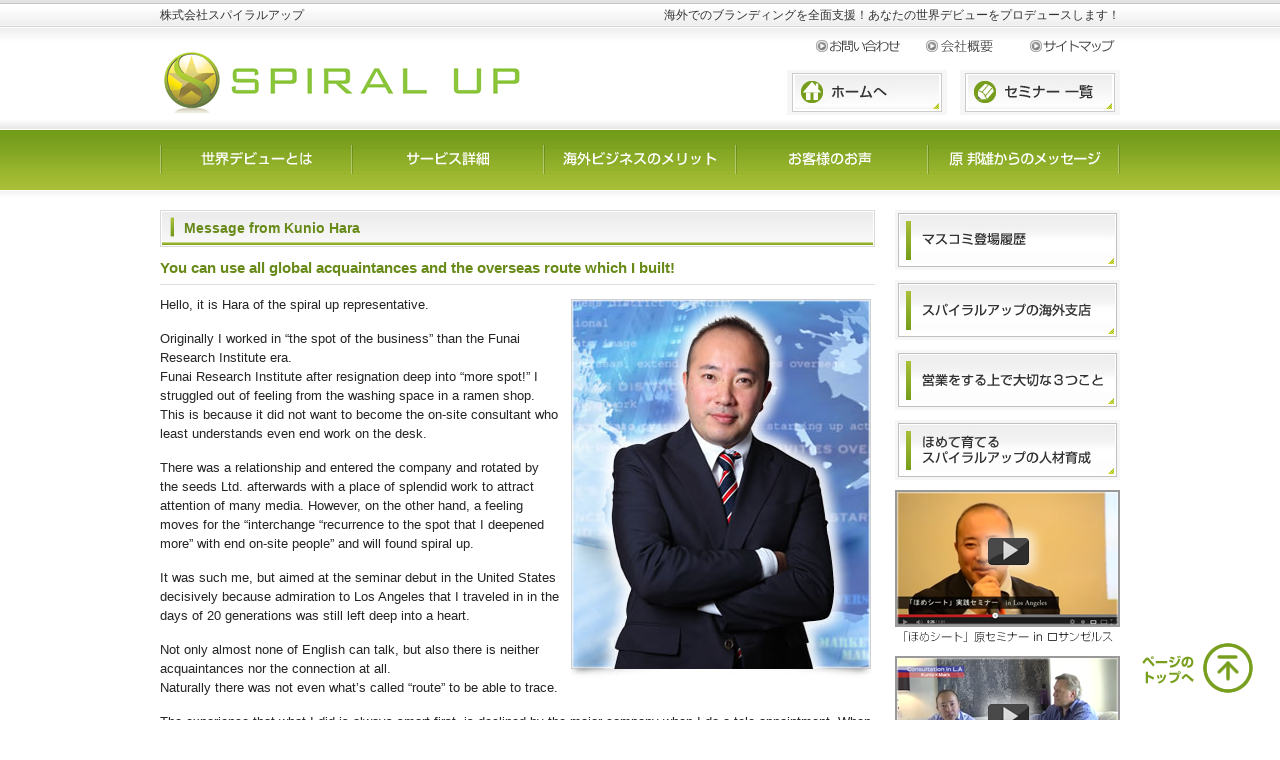

--- FILE ---
content_type: text/html; charset=UTF-8
request_url: http://spiral-up.biz/message/
body_size: 16723
content:
<!DOCTYPE html PUBLIC "-//W3C//DTD XHTML 1.0 Transitional//EN" "http://www.w3.org/TR/xhtml1/DTD/xhtml1-transitional.dtd">
<html xmlns="http://www.w3.org/1999/xhtml" lang="ja">

<head profile="http://gmpg.org/xfn/11">
<meta http-equiv="Content-Type" content="text/html; charset=UTF-8" />
<meta http-equiv="content-style-type" content="text/css" />
<meta http-equiv="content-script-type" content="text/javascript" />
<meta name="author" content="" />
<meta name="keyword" content="" />
<meta name="description" content="Message from Kunio Hara - 海外でのブランディングを全面支援！あなたの世界デビューをプロデュースします！" />
<title>Message from Kunio Hara | 株式会社スパイラルアップ</title>
<link rel="shortcut icon" href="http://spiral-up.biz/wp-content/themes/spiral-up/images/favicon.ico">
<link rel="stylesheet" href="http://spiral-up.biz/wp-content/themes/spiral-up/style.css" type="text/css" media="screen" />
<link rel="alternate" type="application/atom+xml" title="株式会社スパイラルアップ Atom Feed" href="http://spiral-up.biz/feed/atom/" />
<link rel="alternate" type="application/rss+xml" title="株式会社スパイラルアップ RSS Feed" href="http://spiral-up.biz/feed/" />
<link rel="pingback" href="http://spiral-up.biz/xmlrpc.php" />
<link rel='stylesheet' id='contact-form-7-css'  href='http://spiral-up.biz/wp-content/plugins/contact-form-7/includes/css/styles.css?ver=3.8' type='text/css' media='all' />
<script type='text/javascript' src='http://spiral-up.biz/wp-includes/js/jquery/jquery.js?ver=1.11.0'></script>
<script type='text/javascript' src='http://spiral-up.biz/wp-includes/js/jquery/jquery-migrate.min.js?ver=1.2.1'></script>
<link rel="EditURI" type="application/rsd+xml" title="RSD" href="http://spiral-up.biz/xmlrpc.php?rsd" />
<link rel="wlwmanifest" type="application/wlwmanifest+xml" href="http://spiral-up.biz/wp-includes/wlwmanifest.xml" /> 
<link rel='prev' title='Testimonials' href='http://spiral-up.biz/voice/' />
<link rel='next' title='Contact Form' href='http://spiral-up.biz/inquiry/' />
<meta name="generator" content="WordPress 3.9.40" />
<link rel='shortlink' href='http://spiral-up.biz/?p=16' />
<meta name="framework" content="Alkivia Framework 0.8" />
<script type="text/javascript">
var _gaq = _gaq || [];
_gaq.push(['_setAccount', 'UA-866607-22']);
_gaq.push(['_trackPageview']);
(function() {
var ga = document.createElement('script'); ga.type = 'text/javascript'; ga.async = true;
ga.src = ('https:' == document.location.protocol ? 'https://ssl' : 'http://www') + '.google-analytics.com/ga.js';
var s = document.getElementsByTagName('script')[0]; s.parentNode.insertBefore(ga, s);
})();
</script>
<link rel="alternate" media="handheld" type="text/html" href="http://spiral-up.biz/message/" />

<!-- All in One SEO Pack 2.1.5 by Michael Torbert of Semper Fi Web Design[587,632] -->
<link rel="canonical" href="http://spiral-up.biz/message/" />
<!-- /all in one seo pack -->
<style type="text/css">.broken_link, a.broken_link {
	text-decoration: line-through;
}</style></head>

<body>

<!-- ヘッダー -->
<div id="header">

	<h1>株式会社スパイラルアップ</h1>
	<h2>海外でのブランディングを全面支援！あなたの世界デビューをプロデュースします！</h2>

	<!-- ロゴ -->
	<h3><a href="http://spiral-up.biz"><img src="http://spiral-up.biz/wp-content/themes/spiral-up/images/logo.png" alt="スパイラルアップ" width="368" height="65" /></a></h3>
	<!-- / ロゴ -->

	<!-- トップナビゲーション -->
	<ul>
		<li><a href="/inquiry/" id="contact">お問い合わせ</a></li>
		<li><a href="/company/" id="sitemap">会社概要</a></li>
		<li><a href="/site-map/" id="access">サイトマップ</a></li>
	</ul>
	<!-- / トップナビゲーション -->

	<div class="banners">
		<a href="/"><img src="http://spiral-up.biz/wp-content/themes/spiral-up/images/bnrS_home.jpg" alt="ホームへ" width="160" height="45" /></a>
		<a href="/seminar/"><img src="http://spiral-up.biz/wp-content/themes/spiral-up/images/bnrS_seminar.jpg" alt="セミナー一覧" width="160" height="45" /></a>
	</div>

</div>
<!-- / ヘッダー -->

<!-- メインナビゲーション -->
<ul id="mainnav" class="nav">
	<li><a href="/about/" id="home">世界デビューとは</a></li>
	<li><a href="/service/" id="menu1">サービス詳細</a></li>
	<li><a href="/merritt/" id="menu2">海外ビジネスのメリット</a></li>
	<li><a href="/voice/" id="menu3">お客様のお声</a></li>
	<li><a href="/message/" id="menu4">原 邦雄からのメッセージ</a></li>
</ul>
<!-- / メインナビゲーション -->

<!-- メインコンテンツ -->
<div id="container">

	<div id="main">

				<h2>Message from Kunio Hara</h2>
		<!--<div id="date">2013-01-20</div>-->
		<h3>You can use all global acquaintances and the overseas route which I built!</h3>
<p><img src="http://spiral-up.biz/wp-content/uploads/2013/01/hara_photo.jpg" alt="株式会社スパイラルアップ 代表 原" width="300" height="379" class="alignright size-full wp-image-180" />Hello, it is Hara of the spiral up representative.</p>
<p>Originally I worked in &#8220;the spot of the business&#8221; than the Funai Research Institute era.<br />
Funai Research Institute after resignation deep into &#8220;more spot!&#8221; I struggled out of feeling from the washing space in a ramen shop. This is because it did not want to become the on-site consultant who least understands even end work on the desk.</p>
<p>There was a relationship and entered the company and rotated by the seeds Ltd. afterwards with a place of splendid work to attract attention of many media. However, on the other hand, a feeling moves for the &#8220;interchange &#8220;recurrence to the spot that I deepened more&#8221; with end on-site people&#8221; and will found spiral up.</p>
<p>It was such me, but aimed at the seminar debut in the United States decisively because admiration to Los Angeles that I traveled in in the days of 20 generations was still left deep into a heart.</p>
<p>Not only almost none of English can talk, but also there is neither acquaintances nor the connection at all.<br />
Naturally there was not even what&#8217;s called &#8220;route&#8221; to be able to trace.</p>
<p>The experience that what I did is always smart first, is declined by the major company when I do a tele appointment. When I do a telephone and an email repeatedly, it is declined, and several companies are ignored many times and.<br />
Because lathi did not open, I charged and have visited it.</p>
<p>I took transportation expenses, but even an air fare and the hotel charges from Japan to the United States were considerable expenditure.</p>
<p>The thing and the other called a strong dream (desire) were from a strong sense of impending crisis when I said why I did it to there.</p>
<p>Of the bad times that Japan has a long now is right in the middle.<br />
In the government announcement, there was the time called the prosperity, but after all, in the spot of the business that we contact with, there is a severe thing.</p>
<p>Meanwhile, it is tormented by a terrible sense of impending crisis if I think that I survive, and there is even night not to be able to sleep.<br />
I want to only do something by one&#8217;s hand if it is over in haste!<br />
I want to open a market by one&#8217;s hand!</p>
<p>Strong thought moved me.<br />
Therefore I was able to do it.</p>
<p>Even if even if is declined, is declined; over and over again.<br />
However, as a result, the American company of several became able to give an advisor contract to me now, and it was before you could admit from Mr. mark low den rugger of former Vice President Disney. (look at a talk animation)</p>
<div style="text-align: center;">
<p><iframe width="560" height="315" src="http://www.youtube.com/embed/8dU385MwEPI?rel=0" frameborder="0" allowfullscreen></iframe></p>
</div>
<p>I spent myself, a large amount of expense before I reached here and spent great time.</p>
<p>It was not useless at all, but does not want everybody to do the same failure that I failed in in its own right. It is that thought so that I may succeed in a shorter term more smoothly if I can donate only the successful route and acquaintances, contents to everybody.</p>
<p>In other words it is a thing called the extract only for good places that I provide.</p>
<p><img src="http://spiral-up.biz/wp-content/uploads/2013/01/message_photo.jpg" alt="元ディズニー副社長のマーク・ロウデンスラガー氏と原" width="290" height="208" class="alignright size-full wp-image-311" /><br />
A mark of former Vice President Disney says even the talk like the point, but, as for the Japanese service and technique, the product, there is a splendid thing.<br />
It may be said that the Japanese grain with detail is prominent in the world.</p>
<p>The Japanese can make his/her debut in the world still more from now on.</p>
<p>Your service and product, technique are necessary for it.<br />
It gives life to ability for your consulting.<br />
There is the place where yourself flap properly.</p>
<p>Therefore I will challenge it with me daringly by all means because I contribute route and acquaintances, all including the ground of the seminar which I reclaimed to you!</p>
<p>Spiral up supports your success overall!<br />
At first, please feel free to contact me.</p>
		<!--
		<div id="date">カテゴリー: 　</div>

		<div id="next">
		←「<a href="http://spiral-up.biz/voice/" rel="prev">Testimonials</a>」前の記事へ　		　次の記事へ「<a href="http://spiral-up.biz/inquiry/" rel="next">Contact Form</a>」→		</div>
			

		<p>
		トラックバックURL
		<input type="text" value="http://spiral-up.biz/message/trackback/">
		</p>
				-->
        <hr class="line" />
		<p><a href="/inquiry/"><img src="http://spiral-up.biz/wp-content/themes/spiral-up/images/btn_inquiry.jpg" alt="お問い合わせはこちら" /></a></a>
	</div>

	<!-- サイドバー（右側） -->
	<div id="sidebar">

		<p><a href="/media/"><img src="http://spiral-up.biz/wp-content/themes/spiral-up/images/bnr_media.jpg" alt="マスコミ登場履歴" width="225" height="60" /></a></p>
		<p><a href="/office/"><img src="http://spiral-up.biz/wp-content/themes/spiral-up/images/bnr_office.jpg" alt="スパイラルアップの海外支店" width="225" height="60" /></a></p>
        <p><a href="/important_thing/"><img src="http://spiral-up.biz/wp-content/themes/spiral-up/images/bnr_important_thing.jpg" alt="営業をする上で大切な３つこと" width="225" height="60" /></a></p>
        <p><a href="/training/"><img src="http://spiral-up.biz/wp-content/themes/spiral-up/images/bnr_training.jpg" alt="ほめて育てる・スパイラルアップの人材育成" width="225" height="60" /></a></p>
        
                        
        <p><a href="http://www.youtube.com/watch?v=S7qaFywhMbI" target="_blank"><img src="http://spiral-up.biz/wp-content/themes/spiral-up/images/youtube.jpg" alt="「ほめシート」原セミナー in ロサンゼルス" width="225" height="156" /></a></p>
        <p><a href="http://www.youtube.com/watch?v=8dU385MwEPI" target="_blank"><img src="http://spiral-up.biz/wp-content/themes/spiral-up/images/youtube2.jpg" alt="元ディズニー副社長のマーク氏との対談動画" width="225" height="156" /></a></p>
		
		

	</div>
	<!-- / サイドバー（右側） -->

</div>

<!-- フッター上部 -->
<div id="footerUpper">
	<div class="inner">
		<div class="box">
			<div class="menu-footermenu1-container"><ul id="menu-footermenu1" class="menu"><li id="menu-item-63" class="menu-item menu-item-type-custom menu-item-object-custom menu-item-home menu-item-63"><a href="http://spiral-up.biz/">ホーム</a></li>
<li id="menu-item-62" class="menu-item menu-item-type-post_type menu-item-object-page menu-item-62"><a href="http://spiral-up.biz/about/">What is &#8220;World debut&#8221; ！？</a></li>
<li id="menu-item-84" class="menu-item menu-item-type-post_type menu-item-object-page menu-item-84"><a href="http://spiral-up.biz/training/">Praise it, and bring you up; personnel training of the Spiral up</a></li>
<li id="menu-item-90" class="menu-item menu-item-type-post_type menu-item-object-page menu-item-90"><a href="http://spiral-up.biz/important_thing/">Three things that are important in doing business</a></li>
</ul></div>		</div>
		<div class="box">
			<div class="menu-footermenu2-container"><ul id="menu-footermenu2" class="menu"><li id="menu-item-391" class="menu-item menu-item-type-post_type menu-item-object-page menu-item-391"><a href="http://spiral-up.biz/service/">Service</a></li>
<li id="menu-item-76" class="menu-item menu-item-type-post_type menu-item-object-page menu-item-76"><a href="http://spiral-up.biz/route/">To the person who is looking for a business talk route abroad</a></li>
<li id="menu-item-77" class="menu-item menu-item-type-post_type menu-item-object-page menu-item-77"><a href="http://spiral-up.biz/launch/">To the one that wants to conduct a business the person who wants to open a shop abroad</a></li>
<li id="menu-item-78" class="menu-item menu-item-type-post_type menu-item-object-page menu-item-78"><a href="http://spiral-up.biz/consulting/">To the person who wants to do a seminar and consulting abroad</a></li>
</ul></div>		</div>
		<div class="box">
			<div class="menu-footermenu3-container"><ul id="menu-footermenu3" class="menu"><li id="menu-item-80" class="menu-item menu-item-type-post_type menu-item-object-page menu-item-80"><a href="http://spiral-up.biz/seminar/">The latest information one after another! List of seminars</a></li>
<li id="menu-item-81" class="menu-item menu-item-type-post_type menu-item-object-page current-menu-item page_item page-item-16 current_page_item menu-item-81"><a href="http://spiral-up.biz/message/">Message from Kunio Hara</a></li>
<li id="menu-item-82" class="menu-item menu-item-type-post_type menu-item-object-page menu-item-82"><a href="http://spiral-up.biz/flap/">Your dream and business run in the world!!</a></li>
<li id="menu-item-83" class="menu-item menu-item-type-post_type menu-item-object-page menu-item-83"><a href="http://spiral-up.biz/voice/">Testimonials</a></li>
</ul></div>		</div>
		<div class="box last">
			<div class="menu-footermenu4-container"><ul id="menu-footermenu4" class="menu"><li id="menu-item-91" class="menu-item menu-item-type-post_type menu-item-object-page menu-item-91"><a href="http://spiral-up.biz/office/">Spiral up United States branch office Co., Ltd.</a></li>
<li id="menu-item-64" class="menu-item menu-item-type-post_type menu-item-object-page menu-item-64"><a href="http://spiral-up.biz/inquiry/">Contact Form</a></li>
<li id="menu-item-65" class="menu-item menu-item-type-post_type menu-item-object-page menu-item-65"><a href="http://spiral-up.biz/company/">Company’s outline</a></li>
<li id="menu-item-87" class="menu-item menu-item-type-post_type menu-item-object-page menu-item-87"><a href="http://spiral-up.biz/privacy/">Privacy Policy</a></li>
<li id="menu-item-66" class="menu-item menu-item-type-post_type menu-item-object-page menu-item-66"><a href="http://spiral-up.biz/site-map/">Sitemap</a></li>
</ul></div>		</div>
	</div>
</div>
<!-- / フッター上部 -->
    
<div id="footerLower">
	<address>Copyright&copy; 2026 株式会社スパイラルアップ All Rights Reserved.</address>
</div> 

<script type='text/javascript' src='http://spiral-up.biz/wp-content/plugins/contact-form-7/includes/js/jquery.form.min.js?ver=3.50.0-2014.02.05'></script>
<script type='text/javascript'>
/* <![CDATA[ */
var _wpcf7 = {"loaderUrl":"http:\/\/spiral-up.biz\/wp-content\/plugins\/contact-form-7\/images\/ajax-loader.gif","sending":"\u9001\u4fe1\u4e2d ..."};
/* ]]> */
</script>
<script type='text/javascript' src='http://spiral-up.biz/wp-content/plugins/contact-form-7/includes/js/scripts.js?ver=3.8'></script>

<div id="totop"><a href="#header">ページの先頭へ戻る</a></div>
<script>
jQuery(function() {
    var totop = jQuery('#totop');    
    totop.hide();
    jQuery(window).scroll(function () {
        //スタートスクロール量 1000
        if (jQuery(this).scrollTop() > 200) totop.fadeIn(); else totop.fadeOut();
    });
    totop.click(function () {
        //スクロール速度 500
        jQuery('body,html').animate({scrollTop: 0}, 500); return false;
    });
});
</script>

</body>
</html>


--- FILE ---
content_type: text/css
request_url: http://spiral-up.biz/wp-content/themes/spiral-up/style.css
body_size: 12149
content:
@charset "utf-8";
/*
Theme Name: spiral-up
Theme URI: http://spiral-up.jp/
Description: スパイラルアップ
Version: 1.0
Author: スパイラルアップ
Author URI: http://spiral-up.jp/
Tags: simple

	Cloud template v1.0
	 http://c-tpl.com/

	This theme was designed and built by Cloud template,
	whose blog you will find at http://c-tpl.com/

	The CSS, XHTML and design is released under GPL:
	http://www.opensource.org/licenses/gpl-license.php

*/

*{margin:0;padding:0;}

html{background:#ffffff;}

body{
font: 13px/1.5 "メイリオ","Meiryo",arial,"ヒラギノ角ゴ Pro W3","Hiragino Kaku Gothic Pro",Osaka,"ＭＳ Ｐゴシック","MS PGothic",Sans-Serif;
color:#252525;
background:#ffffff url(images/header.png) repeat-x;
}

a{color:#688a19;}
a:hover{color:#87ac30;text-decoration:none;}
a:active, a:focus {outline: 0;}
img{border:0;}
.clear{clear:both;}
p{
	margin-bottom: 15px;
}
.center{text-align:center;}
.right{text-align:right;}


/*******************************
全体幅
*******************************/
#header, #container, .inner{
margin: 0 auto;
width: 960px;
}


/*******************************
/* ヘッダー
*******************************/
#header{
position:relative;
height: 130px;
}

#header h1,#header h2, #header h3, #header ul, #header .banners{
font-weight:normal;
position:absolute;
top:0;
color: #333;
font-size: 12px;
line-height: 30px;
}

#header h2{right:0;}

/* ロゴの位置 */
#header h3{top: 50px;}


/******************
/* ヘッダーナビゲーション
******************/
#header ul{
top: 40px;
right:0;
width: 305px;
height: 14px;
background:url(images/topnav.png) no-repeat 0 0;
line-height:14px;
}

#header ul li{float:left;list-style:none;}

#header ul a{
text-indent: -9999px;
text-decoration: none;
display: block;
height: 14px;
background:url(images/topnav.png) no-repeat;
}

#header ul a#contact{background-position:0 0;width: 110px;}
#header ul a#sitemap{background-position:-110px 0;width:104px;}
#header ul a#access{background-position:-214px 0;width:91px;}

#header ul a#contact:hover, #header ul li.active a#contact{background-position:0 -14px;}
#header ul a#sitemap:hover, #header ul li.active a#sitemap{background-position:-110px -14px;}
#header ul a#access:hover, #header ul li.active a#access{background-position:-214px -14px;}


/******************
/* ヘッダー　バナー
******************/
#header .banners{
right:-10px;
top:70px;
}

#header .banners img{margin-right:10px;}


/************************************
/* メインナビゲーション
************************************/
ul#mainnav{
margin: 0 auto;
width: 960px;
height: 60px;
background:url(images/mainnav.png) no-repeat 0 0;
}

ul#mainnav li{float:left;list-style:none;width:192px;}

ul#mainnav a{
text-indent: -9999px;
text-decoration: none;
display: block;
width: 192px;
height: 60px;
background:url(images/mainnav.png) no-repeat 0 0;
}

ul#mainnav a#home{background-position:0 0;}
ul#mainnav a#menu1{background-position:-192px 0;}
ul#mainnav a#menu2{background-position:-384px 0;}
ul#mainnav a#menu3{background-position:-576px 0;}
ul#mainnav a#menu4{background-position:-768px 0;}


ul#mainnav a#home:hover, ul#mainnav li.active a#home{background-position:0 -60px;}
ul#mainnav a#menu1:hover, ul#mainnav li.active a#menu1{background-position:-192px -60px;}
ul#mainnav a#menu2:hover, ul#mainnav li.active a#menu2{background-position:-384px -60px;}
ul#mainnav a#menu3:hover, ul#mainnav li.active a#menu3{background-position:-576px -60px;}
ul#mainnav a#menu4:hover, ul#mainnav li.active a#menu4{background-position:-768px -60px;}



/*******************************
メイン画像
*******************************/
#mainImage{
padding: 12px 0 0;
background:#fff;
}


/*******************************
コンテンツ位置
*******************************/
#container{
padding: 20px 0;
}

#main {
float: left;
width: 715px;
padding-bottom:40px;
}

#sidebar {
float: right;
width: 225px;
padding-bottom:40px;
font-size:13px;
}
a:hover img{ opacity:0.7; filter:alpha(opacity=70); -ms-filter: "alpha( opacity=70 )"; -moz-opacity:0.7;}

/*************************
/* ボックスの囲み
/* .boxContainer
/* 背景画像でボックスの高さを調整
/* 
/* 各ボックス
/* .box1 1番目の2つのbox
/* .box2 2番目の3つのbox（画像）
/* .box3 3番目の2つのbox
/* .box4 4,5番目の1つのbox
/* #sidebar .box1 サイドバーのbox
*************************/
.boxContainer{
width:715px;
margin:0 auto 20px;
background:url(images/box1.gif) 0 100%;
}

.box1,.box2, .box3, .box4{
float: left;
width: 225px;
margin: 0 20px 20px 0;
}

.box1, .box3, .box4{
width:327px;
margin:0 21px 0 0;
padding: 10px;
border-top:1px solid #dadada;
}

#sidebar .box1{
width:209px;
margin: 0 0 20px;
padding: 10px 7px;
border:1px solid #dadada;
background: #fff;
}

.box3{
width:347px;
padding:0 0 10px;
}

.box4{
margin:0 0 20px 0;
padding:0;
width:715px;
border:1px solid #dadada;
background: #fff;
}

/* 最後のbox */
.last{margin-right:0;}


/* 画像を中央表示 */
.box1 .center{padding-bottom:10px;}

/* 画像を左に回りこみ */
.box4 img{
margin: 0 10px 10px;
}

.box4 h4 img{float:none;margin:0 0 10px;}

.box4 p{padding: 0 10px 10px;}



#date {
text-align: right;
padding-right: 15px;
padding-top: 5px;
padding-bottom: 10px;
font-weight:bold;
color:#858585;
}

#next {
text-align: center;
padding-top: 30px;
padding-bottom: 30px;
}

img.aligncenter {
    display: block;
    margin-left: auto;
    margin-right: auto;
}
img.alignright {
    padding: 4px;
    margin: 0 0 2px 7px;
    display: inline;
}
img.alignleft {
    padding: 4px;
    margin: 0 7px 2px 0;
    display: inline;
}
.alignright {
    float: right;
}
.alignleft {
    float: left;
}

.box_img_border{
   border: 1px solid #cccccc;
   padding: 1px;
  margin: 1px;
}


/*************
/* 見出し
*************/
.box3 h4{margin-bottom:10px;}

#container h4{
	margin-bottom: 10px;
}

#container h3{
	margin-bottom: 10px;
	padding-bottom: 5px;
	color: #688a19;
	font-weight: bold;
	border-bottom: 1px solid #dddddd;
	clear: both;
}

#container h2{
	padding: 0 5px 0 24px;
	margin-bottom: 10px;
	line-height: 37px;
	font-size: 14px;
	font-weight: bold;
	color: #688a19;
	clear: both;
	background: url(images/h2Bg.png) no-repeat 0 100%;
}

#container .box4 h3{
padding: 7px 5px;
}


/*************
/* リスト
*************/
#container ul{margin: 0 0 0 5px; }

#container ul li, #footerUpper ul li{
list-style: none;
margin-bottom: 8px;
padding: 0 5px 0 12px;
background:url(images/bullet.gif) no-repeat 0 5px;
}

#container .box3 ul{padding: 0 5px;}

#sidebar ul{margin-left:3px;}

/*************
サイド（右側）コンテンツ
*************/
#sidebar p{
	margin-bottom: 10px;
}
#sidebar ul{margin-bottom:10px;}


/*******************************
/* フッター
*******************************/
#footerUpper{
clear:both;
padding: 20px 0;
border-bottom:1px solid #5d5d5d;
overflow: hidden;
background:#888888;
}

#footerUpper .inner{
background:url(images/footerBorder.gif) repeat-y;
}

#footerUpper .inner .box{
float: left;
width: 210px;
padding-left:10px;
margin:0 20px 10px 0;
line-height: 1.2;
}

#footerUpper .inner .last{
width: 230px;
margin-right:0;
}

#footerUpper ul li{
color:#fff;
background:url(images/bullet.gif) no-repeat 0 3px;
}

#footerUpper a{color:#fff;}
#footerUpper a:hover{color:#eeeeee;}

#footerLower{
clear:both;
padding: 10px;
text-align:center;
border-top:1px solid #7e7e7e;
background:#5d5d5d;
}

address{
color: #fff;
font-style:normal;
font-size:13px;
}

/*******************************
/* メインコンテンツ
*******************************/
table{
	width: 100%;
	border-left: 1px #CCCCCC solid;
	border-top: 1px #CCCCCC solid;
}
table th{
	border-right: 1px #CCCCCC solid;
	border-bottom: 1px #CCCCCC solid;
	padding:8px 5px;
	background: #F0F0F0;
}
table td{
	border-right: 1px #CCCCCC solid;
	border-bottom: 1px #CCCCCC solid;
	padding:8px 5px;
}
.flow_box {
	border: 1px #999999 solid;
	padding: 5px;
	overflow: hidden;
	width: 100%;
}
.flow_box div {
	display: table-cell;
　　vertical-align: middle;
}
* html .flow_box  div {
　　display: inline;
　　zoom: 1;
}
*:first-child+html .flow_box div {
　　display: inline;
　　zoom: 1;
}
.flow_box h4 {
	color:#799E1F;
	font-size: 14px;
	display: inline;
	vertical-align: middle;
}
.flow_box p {
	display: inline;
	vertical-align: middle;
}
.btn3{
	overflow: hidden;
}
.btn3 p{
	float:left;
}
.btn3 p a{
	display: block;
	width: 198px;
	padding: 15px;
	margin: 0 10px 7px 0;
	color:#FFF;
	text-align:center;
	text-decoration: none;
	font-weight: bold;
	-moz-border-radius: 3px;
	-webkit-border-radius: 3px;
	border-radius: 3px;
	/*IE 7 AND 8 DO NOT SUPPORT BORDER RADIUS*/
	filter: progid:DXImageTransform.Microsoft.gradient(startColorstr = '#a6be35', endColorstr = '#759d1c');
	/*INNER ELEMENTS MUST NOT BREAK THIS ELEMENTS BOUNDARIES*/
	/*Element must have a height (not auto)*/
	/*All filters must be placed together*/
	-ms-filter: "progid:DXImageTransform.Microsoft.gradient(startColorstr = '#a6be35', endColorstr = '#759d1c')";
	/*Element must have a height (not auto)*/
	/*All filters must be placed together*/
	background-image: -moz-linear-gradient(top, #a6be35, #759d1c);
	background-image: -ms-linear-gradient(top, #a6be35, #759d1c);
	background-image: -o-linear-gradient(top, #a6be35, #759d1c);
	background-image: -webkit-gradient(linear, center top, center bottom, from(#a6be35), to(#759d1c));
	background-image: -webkit-linear-gradient(top, #a6be35, #759d1c);
	background-image: linear-gradient(top, #a6be35, #759d1c);
	-moz-background-clip: padding;
	-webkit-background-clip: padding-box;
	background-clip: padding-box;
	/*Use "background-clip: padding-box" when using rounded corners to avoid the gradient bleeding through the corners*/
	/*--IE9 WILL PLACE THE FILTER ON TOP OF THE ROUNDED CORNERS--*/
}
.btn3 p a:hover{
	background: #759d1c;
}
.btn3 p.end{
	margin: 0 0 7px 0;
}
.boxin{
	border: #CCC 1px solid;
	padding: 10px;
	margin: 0 0 10px 0;
}
table.flow{
	border: 1px #CCCCCC solid;
	margin: 0 0 10px 0;
}
table.flow h4{
	color: #718F1F;
	margin: 0;
	font-size: 16px;
}
table.flow p{
	margin: 0;
	font-size: 15px;
}
table.flow th{
	background: #FFF;
	width: 110px;
	border: none;
}
table.flow td{
	background: #FFF;
	border: none;
}
#totop{
    position: fixed;
    bottom: 20px;
    right: 20px;
    z-index: 2000;
}    

#totop a{
    display: block;
    width: 128px;
    height: 64px;
    text-indent: -1000em;
    overflow: hidden;
    background: url(images/totop.png) 0 0 no-repeat;
}

#totop a:hover{
    background-position: 0 -64px;
}
hr.line{
	padding: 10px 0 0 0;
	margin: 0 0 15px 0;
	clear: both;
	border: none;
	border-bottom: 1px #CCCCCC solid;
}
p.btn a{
	display: inline-block;
	padding: 15px;
	-moz-border-radius: 12px;
	-webkit-border-radius: 12px;
	border-radius: 12px;
	margin: 0 0 15px 0;
	color:#FFF;
	font-weight: bold;
	-moz-border-radius: 3px;
	-webkit-border-radius: 3px;
	/*IE 7 AND 8 DO NOT SUPPORT BORDER RADIUS*/
	filter: progid:DXImageTransform.Microsoft.gradient(startColorstr = '#f1b4bd', endColorstr = '#ea8d9a');
	/*INNER ELEMENTS MUST NOT BREAK THIS ELEMENTS BOUNDARIES*/
	/*Element must have a height (not auto)*/
	/*All filters must be placed together*/
	-ms-filter: "progid:DXImageTransform.Microsoft.gradient(startColorstr = '#f1b4bd', endColorstr = '#ea8d9a')";
	/*Element must have a height (not auto)*/
	/*All filters must be placed together*/
	background-image: -moz-linear-gradient(top, #f1b4bd, #ea8d9a);
	background-image: -ms-linear-gradient(top, #f1b4bd, #ea8d9a);
	background-image: -o-linear-gradient(top, #f1b4bd, #ea8d9a);
	background-image: -webkit-gradient(linear, center top, center bottom, from(#f1b4bd), to(#ea8d9a));
	background-image: -webkit-linear-gradient(top, #f1b4bd, #ea8d9a);
	background-image: linear-gradient(top, #f1b4bd, #ea8d9a);
	-moz-background-clip: padding;
	-webkit-background-clip: padding-box;
	background-clip: padding-box;
	/*Use "background-clip: padding-box" when using rounded corners to avoid the gradient bleeding through the corners*/
	/*--IE9 WILL PLACE THE FILTER ON TOP OF THE ROUNDED CORNERS--*/
	
}